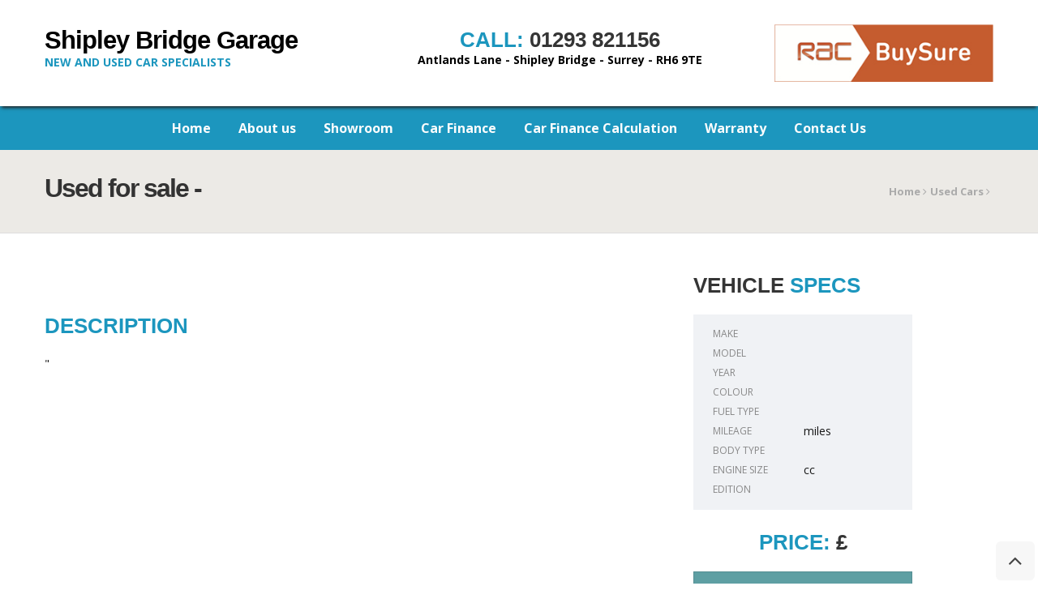

--- FILE ---
content_type: text/html; charset=UTF-8
request_url: https://shipleybridge.co.uk/used-cars-for-sale/crawley/2016-Vauxhall-14iecoFLEXStingEuro63dr/LO66XJK
body_size: 3379
content:
<!DOCTYPE html>
<html lang="en">
<head>  <meta charset="utf-8">
  <title>Shipley Bridge - Used Car Listing -     - Car Dealership Covering Crawley </title>
  <meta name="viewport" content="width=device-width initial-scale=1.0" />
  <meta name="description" content="We offer car finance and used cars for    Why not find out more about what we can offer you ." />
  <meta name="author" content="" />
  <!-- css -->
  
  <link href="https://shipleybridge.co.uk/css/bootstrap.css" rel="stylesheet" />
  <link href="https://shipleybridge.co.uk/css/bootstrap-responsive.css" rel="stylesheet" />
  <link href="https://shipleybridge.co.uk/css/prettyPhoto.css" rel="stylesheet" />
  <link href="https://fonts.googleapis.com/css?family=Open+Sans:300,400,600,700" rel="stylesheet">
  <link href="https://shipleybridge.co.uk/css/style.css" rel="stylesheet">

  <!-- Theme skin -->
  <link id="t-colors" href="https://shipleybridge.co.uk/color/default.css" rel="stylesheet" />
<link href="https://cdnjs.cloudflare.com/ajax/libs/ekko-lightbox/5.3.0/ekko-lightbox.css" rel="stylesheet">

  <!-- Fav and touch icons -->
  <link rel="apple-touch-icon-precomposed" sizes="144x144" href="https://shipleybridge.co.uk/ico/apple-touch-icon-144-precomposed.png" />
  <link rel="apple-touch-icon-precomposed" sizes="114x114" href="https://shipleybridge.co.uk/ico/apple-touch-icon-114-precomposed.png" />
  <link rel="apple-touch-icon-precomposed" sizes="72x72" href="https://shipleybridge.co.uk/ico/apple-touch-icon-72-precomposed.png" />
  <link rel="apple-touch-icon-precomposed" href="https://shipleybridge.co.uk/ico/apple-touch-icon-57-precomposed.png" />
  <link rel="shortcut icon" href="https://shipleybridge.co.uk/ico/favicon.png" />
<link rel="stylesheet" type="text/css" href="//wpcc.io/lib/1.0.2/cookieconsent.min.css"/>
<script src="//wpcc.io/lib/1.0.2/cookieconsent.min.js"></script><script>window.addEventListener("load", function(){window.wpcc.init({"border":"thin","corners":"small","colors":{"popup":{"background":"#222222","text":"#ffffff","border":"#b5e1a0"},"button":{"background":"#b5e1a0","text":"#000000"}},"position":"bottom","content":{"href":"https://shipleybridge.co.uk/cookie-policy"}})});</script>

<!-- Global site tag (gtag.js) - Google Ads: 1059969847 -->
<script async src="https://www.googletagmanager.com/gtag/js?id=AW-1059969847"></script>
<script>
  window.dataLayer = window.dataLayer || [];
  function gtag(){dataLayer.push(arguments);}
  gtag('js', new Date());

  gtag('config', 'AW-1059969847');
</script>

</head>

<body>
  <div id="wrapper">
    <!-- start header -->
    <header>
      <div class="top">
        <div class="container">
          <div class="row">
            <div class="span4">
              <div class="logo">
              <h1><a href="/index"> Shipley Bridge Garage</a></h1>
				  <p style="font-weight: bold; color: #1c96be">NEW AND USED CAR SPECIALISTS</p>
            </div>
            </div>
			  <div class="span5">
			  <h3 class="callheader"><span>CALL:</span> 01293 821156</h3>
				  <p class="boldercentertext">Antlands Lane - Shipley Bridge - Surrey - RH6 9TE</p>
			  </div>
            <div class="span3">

              <img src="https://shipleybridge.co.uk/images/RAC_Buysure%20logo%20small.jpg" alt="RAC BuySure Logo" style="">

            </div>
          </div>
        </div>
      </div>
      <div class="container">
   <div class="row nomargin">
          <div class="span12">
            <div class="navbar navbar-static-top">
              <div class="navigation">
                <nav>
                  <ul class="nav topnav">
                    <li>
                      <a href="https://shipleybridge.co.uk/index">Home</a>
                    </li>
					  
					  <li>
                      <a href="https://shipleybridge.co.uk/about-us">About us</a>
                    </li>
					  
					  <li>
                      <a href="https://shipleybridge.co.uk/used-car-showroom">Showroom </a>
                    </li>
					  
					   <li>
                      <a href="https://shipleybridge.co.uk/car-finance">Car Finance </a>
                    </li>
					  
					  <li>
                      <a href="https://www.shipleybridgecarsales.co.uk/">Car Finance Calculation </a>
                    </li>
					  
					  <li>
                      <a href="https://shipleybridge.co.uk/rac-warranty">Warranty</a>
                    </li>
                   
                    <li>
                      <a href="https://shipleybridge.co.uk/contact-us">Contact Us</a>
                    </li>
                  </ul>
                </nav>
              </div>
              <!-- end navigation -->
            </div>          </div>
        </div>
      </div>
    </header>
    <!-- end header -->




   <section id="inner-headline">
      <div class="container">
        <div class="row">
          <div class="span8">
            <div class="inner-heading">
              <h2>Used    for sale - </h2>
            </div>
          </div>
          <div class="span4">
            <ul class="breadcrumb">
              <li><a href="index.php">Home</a> <i class="icon-angle-right"></i></li>
				<li><a href="https://shipleybridge.co.uk/used-car-showroom">Used Cars <i class="icon-angle-right"></a></i></li>
              <li class="active">  </li>
            </ul>
          </div>
        </div>
      </div>
    </section>

    <section id="content">
      <div class="container">
        <div class="row">

          <div class="span8">
			  			  
			  			  
			  <div style="margin-bottom: 50px">
			  <div class="span2" style="margin-left: 10px">
				  <a href="" data-pretty="prettyPhoto[gallery1]" title="  ">
				  <img style="width: 100%; padding:10px" src=""></a>
			  </div>
			  <div class="span2" style="margin-left: 10px">
				  <a href="" data-pretty="prettyPhoto[gallery1]" title="  ">
				  <img style="width: 100%; padding:10px" src=""></a>
			  </div>
			  <div class="span2" style="margin-left: 10px">
				  <a href="" data-pretty="prettyPhoto[gallery1]" title="  ">
				  <img style="width: 100%; padding:10px" src=""></a>
			  </div>
			  <div class="span2" style="margin-left: 10px">
				  <a href="" data-pretty="prettyPhoto[gallery1]" title="  ">
				  <img style="width: 100%; padding:10px" src=""></a>
			  </div>
				  </div>
			  
			  
			   <h3><span>Description</span></h3>
				  <p>" </p>
			  
			  </div>
			  
          

                        <div class="span3">
				  
				  
				  

<h3 class="indent-bot">Vehicle <span>Specs</span></h3>
				  <div class="single-car-data">
				   <table style="width: 100%">
            	            	            
                             <tbody>
								 
							<tr>
                            <td class="t-label">Make</td>
                            <td class="t-value h6"></td>
                            </tr>
							<tr>
                            <td class="t-label">Model</td>
                            <td class="t-value h6"></td>
                            </tr>	 
								 
						    <tr>
                            <td class="t-label">Year</td>
                            <td class="t-value h6"></td>
                            </tr>
                            <tr>
                            <td class="t-label">Colour</td>
                             <td class="t-value h6"></td>
                              </tr>
                                                	            	            
                             <tr>
                            <td class="t-label">Fuel type</td>
                             <td class="t-value h6"></td>
                              </tr>
                               <tr>
                            <td class="t-label">Mileage</td>
                             <td class="t-value h6"> miles</td>
                              </tr>
							  <tr>
                            <td class="t-label">Body type</td>
                             <td class="t-value h6"></td>
                              </tr>	 
                              <tr>
                            <td class="t-label">Engine Size</td>
                             <td class="t-value h6">cc</td>
                              </tr>                                                  
                              <tr>
                            <td class="t-label">Edition</td>
                             <td class="t-value h6"></td>
                              </tr>	            	            
                                                                                    	            	            
                            
                    </tbody>
					  </table>				  
				  
				</div>	  <!--End Single Car Data Div -->	
				  
				  <p><h3 style="text-align: center"><span>Price: </span>£</h3></p>

           <p><a href="https://www.shipleybridgegarage.co.uk/car-finance-application-form/" class="btn btn-large btn-flat btn-info" onClick="" style="margin-bottom: 10px; width: 85%">Apply for Finance</a> &nbsp;
						
						<a  style="margin-bottom: 10px; width: 85%" href="https://shipleybridge.co.uk/finance-options" class="btn btn-large btn-flat btn-info">Read More Finance Options</a></p>

            
            <div style="padding: 12px 26px 13px 23px; margin-bottom: 26px;background-color: #f0f2f5;">
              <h4 style="text-align: center; font-size: 23px">Request Callback</h4>
             <p style="text-align: center">Contact us about this vehicle below</p>


				<form id="contactform" action="https://shipleybridge.co.uk/send_car_email.php" method="post" role="form" class="contactForm">

              <div id="sendmessage">Your message has been sent. Thank you!</div>
              <div id="errormessage"></div>

              <div class="row">
				  <div class="span2 field form-group" style="width: 230px">
                  <input type="hidden" name="cardetails"  value="  " data-rule="minlen:4" />
				<input type="hidden" name="registration" hidden=""  value="LO66XJK" data-rule="minlen:4" />

                  <div class="validation"></div>
                </div>
				  
                <div class="span2 field form-group" style="width: 230px">
                  <input type="text" name="name" placeholder="* Enter your full name" data-rule="minlen:4" data-msg="Please enter at least 4 chars" />
                  <div class="validation"></div>
                </div>
                <div class="span2 field form-group" style="width: 230px">
                  <input type="text" name="email" placeholder="* Enter your email address" data-rule="email" data-msg="Please enter a valid email" />
                  <div class="validation"></div>
                </div>
                <div class="span2 margintop10 field form-group" style="width: 230px">
                  <input type="text" name="phone" placeholder="Enter your Phone Number" data-rule="minlen:4" data-msg="Please enter at least 4 chars" />
                  <div class="validation"></div>
                </div>
                <div class="span2 margintop10 field form-group" style="width: 230px">
              
                  <div class="validation"></div>

                  <p>
                    <button class="btn btn-color margintop10 pull-left" type="submit">Send message</button>                  </p>
                </div>
              </div>
            </form>  
</div>
	
		  </div> 
			

        </div>

        <!-- divider -->
        <div class="row">
          <div class="span12">
            <div class="solidline"></div>
          </div>
        </div>
        <!-- end divider -->
      </div>
    </section>


  <footer>
      <div class="container">
        <div class="row">
          <div class="span3">
            <div class="widget">
              <div class="footer_logo">
                <h3><a href="https://shipleybridge.co.uk/index.php">Car Finance Crawley</a></h3>
              </div>
              <address>
							  <strong>Shipley Bridge Garage Ltd</strong><br>
  							Antlands Lane, Shipley Bridge, Near Horley<br>
  							West Sussex, RH6 9TE
  						</address>
              <p>
                <i class="icon-phone"></i> 01293 821156 <br>
                <i class="icon-envelope-alt"></i> <a href="mailto:shipleybridgesales@hotmail.co.uk">shipleybridgesales@hotmail.co.uk</a><br>
                <a href="autotrader/rss.php"><img style="max-width: 5%;" src="/img/rss.png" alt="RSS Feed" /></a>
              </p>
            </div>
          </div>
          <div class="span3">
            <div class="widget">
              <h5 class="widgetheading">Local Links</h5>
              <ul class="link-list">
                  <li> <a href="https://shipleybridge.co.uk/index.php">Home</a></li>
				            <li><a href="https://www.exmotabilitycarssurrey.co.uk">Ex Motability Cars in Surrey</a></li>
          <li><a href="https://www.carswantedforcashsussex.co.uk">Cash for Cars </a> </li>
           <li><a href="https://www.classiccarrepairs.org.uk">Classic Car Repairs </a></li>
            <li><a href="https://www.cogmans4x4.co.uk" target="_blank">4x4 Servicing and Repairs </a> </li>
            <li><a href="https://shipleybridge.co.uk">Used Cars for Sale </a></li>
                       <li><a href="https://shipleybridge.co.uk/contact-us.php">Contact Us</a></li>
              </ul>

            </div>
          </div>
 <div class="span3">
            <div class="widget">
              <h5 class="widgetheading">Car Finance </h5>
              <ul class="link-list">
                <li><a href="https://shipleybridge.co.uk/surrey-car-finance/reigate">Car Finance Reigate</a></li>
                <li><a href="https://shipleybridge.co.uk/surrey-car-finance/redhill">Car Finance Redhill</a></li>
                <li><a href="https://shipleybridge.co.uk/surrey-car-finance/dorking">Car Finance Dorking</a></li>
                <li><a href="https://shipleybridge.co.uk/surrey-car-finance/gatwick">Car Finance Gatwick</a></li>
                <li><a href="https://shipleybridge.co.uk/surrey-car-finance/horley">Car Finance Horley</a></li>
                <li><a href="https://shipleybridge.co.uk/surrey-car-finance/crawley">Car Finance Crawley</a></li>
              </ul>

            </div>
          </div>
			<div class="span3">
            <div class="widget">
              <h5 class="widgetheading">Popular Used Cars</h5>
              <ul class="link-list">
                <li><a href="https://shipleybridge.co.uk/used-cars/Mercedes-Benz">Used Mercedes For Sale</a></li>
                <li><a href="https://shipleybridge.co.uk/used-cars/Volkswagen">Used Volkswagon For Sale</a></li>
                <li><a href="https://shipleybridge.co.uk/used-cars/BMW">Used BMW For Sale</a></li>
                <li><a href="https://shipleybridge.co.uk/used-cars/Vauxhall">Used Vauxhall For Sale</a></li>
                <li><a href="https://shipleybridge.co.uk/used-cars/Ford">Used Fords For Sale</a></li>
                <li><a href="https://shipleybridge.co.uk/used-cars/Fiat">Used Fiat For Sale</a></li>
              </ul>

            </div>
          </div>
        </div>
      </div>
      <div id="sub-footer">
        <div class="container">
          <div class="row">
            <div class="span6">
              <div class="copyright">
                <p><span> 2012 &copy; Car Finance Surrey. All right reserved</span></p>
              </div>

            </div>

            <div class="span6">
              <div class="credits">

                Created by <a href="https://www.itechiesuk.co.uk/">ItechiesUK</a>
              </div>
            </div>
          </div>
        </div>
      </div>
    </footer>
  </div>
  <a href="#" class="scrollup"><i class="icon-angle-up icon-rounded icon-bglight icon-2x"></i></a>

  <!-- javascript
    ================================================== -->
  <!-- Placed at the end of the document so the pages load faster -->
  <script src="https://shipleybridge.co.uk/js/bootstrap.js"></script>
  <script src="https://shipleybridge.co.uk/js/jquery.js"></script>
  <script src="https://shipleybridge.co.uk/js/jquery.easing.1.3.js"></script>
  <script src="https://shipleybridge.co.uk/js/modernizr.custom.js"></script>
  <script src="https://shipleybridge.co.uk/js/toucheffects.js"></script>
  <script src="https://shipleybridge.co.uk/js/google-code-prettify/prettify.js"></script>
  <script src="https://shipleybridge.co.uk/js/jquery.prettyPhoto.js"></script>
  <script src="https://shipleybridge.co.uk/js/portfolio/jquery.quicksand.js"></script>
  <script src="https://shipleybridge.co.uk/js/portfolio/setting.js"></script>
  <script src="https://shipleybridge.co.uk/js/animate.js"></script>



  <!-- Template Custom JavaScript File -->
  <script src="https://shipleybridge.co.uk/js/custom.js"></script>


</body>

</html>


--- FILE ---
content_type: text/css
request_url: https://shipleybridge.co.uk/css/style.css
body_size: 8526
content:
/*
  Theme Name: Remember
  Theme URL: https://bootstrapmade.com/remember-free-multipurpose-bootstrap-template/
  Author: BootstrapMade.com
  Author URL: https://bootstrapmade.com
*/

/* === prettify === */
@import url('../js/google-code-prettify/prettify.css');
/* === fontawesome === */
@import url('font-awesome.css');
/* === custom icon === */
@import url('custom-fonts.css');
/* ==== overwrite bootstrap standard ==== */
@import url('overwrite.css');

@import url('animate.css');
@import url('shortcodes.css');

/* Table of content */
/*===================================
1. General
2. layout
3. Responsive media
4. Header
5. Section: Featured
6. Intro
8. Section: Content
9. Section: Bottom
10. Inner - Section: page headline
11. Forms
12. Portfolio
13. Elements
14. Blog & article
15. Aside, sidebar
16. Footer
17. Divider, Line & Misc
18. Position & alignment
19. More icon from custom font icon
20. Spacer, margin
21. Media queries
==================================== */
/* ===================================
1. General
==================================== */

body {
	font-family:'Open Sans', Arial, sans-serif;
	font-size:14px;
	font-weight:400;
	line-height:1.6em;
	color: #171717;
}

a {
color: #1c96be;
font-weight: bold;
}
a:active {
	outline:0;
	text-decoration:none;
}


.clear {
	clear:both;
}

h2.heading {
	font-size:32px;
	color:#0e161d;
	letter-spacing:-2px;
}

h2.errortitle {
	font-size:64px;
	color:#0e161d;
	letter-spacing:-2px;
}

.bold {
	font-weight:900;
}

/* ===================================
2. layout
==================================== */


.container{
	padding:0 20px 0 20px;
	position:relative;
}


.row {
	margin-bottom:30px;
}

.row .row{
	margin-bottom:30px;
}

.row.nomargin {
	margin-bottom:0;
}



/* ===================================
3. Responsive media
==================================== */

.video-container,.map-container,.embed-container 		{ position:relative; margin:0 0 15px 0;	padding-bottom:51%; padding-top:30px; height:0; overflow:hidden; border:none; }
.embed-container iframe,
.embed-container object,
.embed-container embed,
.video-container iframe,
.map-container iframe,
.map-container object,
.map-container embed,
.video-container object,
.video-container embed 					{ position:absolute; top:0; left:0; width:100%; height:100%; }
iframe {
	border:none;
}

img.img-polaroid {
	margin:0 0 20px 0;
}
.img-box {
	max-width:100%;
}
/* ===================================
4. Header
==================================== */

/* --- header -- */
header{
	background-color: #1c96be;
	margin:0;
	padding:0 0 10px;
	position:relative;
	z-index:2000;
}

header .top {
	padding:30px;
	margin:0 0 10px;
	background-color: white;
-webkit-box-shadow: 0 4px 4px -2px #222;
   -moz-box-shadow: 0 4px 4px -2px #222;
        box-shadow: 0 4px 4px -2px #222;
}


header .logo {
	float:left;
	padding-top: 3px;
}

header .logo img {
	margin-bottom:10px;
}
header .logo h1 {
	color:#fdfdfd;
	letter-spacing:-1px;
	font-size:2.2em;
	font-weight:900;
	margin:0;
}
header .logo h1 a {
	color:#000
}
header .logo h1 a:hover {
	text-decoration:none;
}
/* --- top area --- */

header .top .row {
	margin-bottom:0;
}

ul.topmenu {
	list-style:none;
	margin:0;
}
ul.topmenu li {
	display:inline;
}
ul.topmenu li a {
	font-size:12px;
  color: #ddd;
  font-weight:600;
}
ul.topmenu li a:hover {
	text-decoration:none;
}


ul.social-network {
	float:right;
	list-style:none;
	margin:0;
}

ul.social-network li {
	display:inline;
}
ul.social-network li a:hover {
  -webkit-transition: all 1s ease-in-out;
  -moz-transition: all 1s ease-in-out;
  -o-transition: all 1s ease-in-out;
  transition: all 1s ease-in-out;
}


/* --- menu --- */

header .navigation {
	margin: auto;
	width: 900px;
}

header ul.nav li {
	border:none;
	margin:0;
}

header ul.nav li a {
	border:none;
	font-weight:400;
}
.navbar .nav > li > a {
	font-size: 16px;
    color: #fdfdfd;
    text-shadow: none;
    font-weight: bold;
}

header ul.nav li a i {
	color:#fff;
}

.navbar .nav a:hover {
	background:none;
}

.navbar .nav > .active > a,.navbar .nav > .active > a:hover {
	font-weight:600;
}

.navbar .nav > .active > a:active,.navbar .nav > .active > a:focus {
	background:none;
	outline:0;
	font-weight:600;
}

.navbar .nav li .dropdown-menu {
	z-index:1000;
}

header ul.nav li ul {
	z-index:1000;
	margin-top:20px;
}
header ul.nav li ul li ul {
	margin:1px 0 0 1px;
}
.dropdown-menu .dropdown i {
	position:absolute;
	right:0;
	margin-top:3px;
	padding-left:20px;
}

.navbar .nav > li > .dropdown-menu:before {
  display: inline-block;
  border-right: none;
  border-bottom: none;
  border-left: none;
  border-bottom-color: none;
  content:none;
}

.navbar .nav > li > .dropdown-menu:after {
  display: inline-block;
  border-right: none;
  border-bottom: none;
  border-left: none;
  content: '';
}


ul.nav li.dropdown a {
	z-index:1000;
	display:block;
}

ul.nav li.dropdown ul li ul.dropdown-menu {
	margin-left:0px;
  -webkit-border-radius: 6px;
     -moz-border-radius: 6px;
          border-radius: 6px;
}

ul.nav li.dropdown ul li i {
	margin-right:20px;
}
 select.selectmenu {
	display:none;
}

.callheader {
	padding-top: 5px; 
	margin-bottom: 0px; 
	text-align: center
}

.boldercentertext {
	font-weight: bold;
	color: #000;	
	text-align: center;
}


/*===========================
6. Intro
=========================== */

#intro {
  width: 100%;
  height: 60vh;
  position: relative;
	background: url(../img/intro-background.jpg) top center;
  background-size: cover;
}

@media (min-width: 1024px) {
	#intro {
		background-attachment: fixed;
	}
}

.intro-content {
	background: rgba(0, 0, 0, 0.65);
  position: absolute;
  position: absolute;
  bottom: 0;
  top: 0;
  left: 0;
  right: 0;
  z-index: 10;
  display: flex;
  justify-content: center;
  align-items: center;
  flex-direction: column;
  text-align: center;
	padding: 0 15px;
}

.intro-content  h2 {
  color: #fff;
  margin-bottom: 30px;
  font-size: 64px;
  font-weight: 700;
}

.intro-content  h3 {
  color: #fff;
  margin-bottom: 30px;
  font-size: 26px;
  font-weight: 500;
}

@media (max-width: 767px) {
	#intro {
		height: 100vh;
	}
	.intro-content  h2 {
		font-size: 34px;
	}
}

.btn-get-started {
  font-size: 15px;
  font-weight: bold;
  letter-spacing: 1px;
  display: inline-block;
  padding: 10px 32px;
  border-radius: 2px;
  transition: 0.5s;
  margin: 10px;
  color: #fff;
	background: #84c75b;
}

.btn-get-started:hover {
	color: #fff;
	background: #57a825;
	text-decoration: none;
}


/* ===================================
6. Sliders
==================================== */

/* lush slider */
.lush-slider {
  position: relative;
  margin: 0 auto;
  /*max-width: 1400px;*/
  min-width: 300px;
  -webkit-border-radius: 4px;
  -moz-border-radius: 4px;
  border-radius: 4px;
}

.lush-slider img {
  max-width: none;
}


.lush-slider {
  background: transparent;
}

ul.lush-slider {
	margin-left:0;
}

.lush-slider.flat {
  padding: 0;
  border:0;

}

.lush-slider.dark {
  border: none;
  background: none;
  -webkit-box-shadow: none;
  -moz-box-shadow: none;
  box-shadow: none;
  padding:0;
}

.bg-dark {
	background:#464646;
	padding:4px 8px;
	color:#fff;
}

.bg-color {
	padding:4px 8px;
	color:#fff;
}

.bg-black {
  background: rgba(0,0,0,0.5);
}

.bg-caption {
	padding:30px;
}

.t-white {
  background: white;
  color: #303030;
  text-shadow: 0 5px 0 rgba(204,204,204,0.75) !important;
}

.t-red {
  background: #f05c58;
  color: white;
  text-align: center;
}

.t-orange {
  background: #ec8723;
  color: #eee;
}

.t-yellow {
  background: #face0d;
  color: #eee;
}

.t-yellow-b {
  color: #face0d;
}

.t-white-b {
  color: #fff;
}

.t-dark {
	color:#464646;
}

.rounded {
  border-radius: 5px;
}


.bg-black {
  background: rgba(0,0,0,0.5);
}

.shadow-a .lush-shadow {
  background-image: url('../img/lush/shadow-a.png');
}
.shadow-b .lush-shadow {
  background-image: url('../img/lush/shadow-b.png');
}
.shadow-c .lush-shadow {
  background-image: url('../img/lush/shadow-c.png');
}
.shadow-d .lush-shadow {
  background-image: url('../img/lush/shadow-d.png');
}
.no-shadow .lush-shadow {
  display: none;
}


/* --- layerslider --- */

#layerslider-container {
	width: 100%;
	min-width: 300px;
	max-width: 1170px;
	margin: 0 auto;
}

#layerslider-container-fw {
	width: 100%;
	margin: 50px auto;
}
.ls-highlighted-h.color {
	padding:4px 8px;
	color:#fff;
  -webkit-border-radius: 5px;
     -moz-border-radius: 5px;
          border-radius: 5px;
}


/* --- flexslider --- */

#main-slider.flexslider {
	margin-bottom:40px;
	background: #fff;
	border: none;
	position: relative;
	-webkit-border-radius: 0;
	-moz-border-radius: 0;
	-o-border-radius: 0;
	border-radius: 0;
	box-shadow: none;
	-webkit-box-shadow: none;
	-moz-box-shadow: none;
	-o-box-shadow: none;
	zoom: 1;
}
.flexslider {
	background: #fff;
	border: none;
	position: relative;
	-webkit-border-radius: 0;
	-moz-border-radius: 0;
	-o-border-radius: 0;
	border-radius: 0;
	box-shadow: none;
	-webkit-box-shadow: none;
	-moz-box-shadow: none;
	-o-box-shadow: none;
	zoom: 1;
}


/* ===================================
7. Section: Content
==================================== */

#content {
	position:relative;
	background:#fff;
	border-top:1px solid #ddd;
	padding:50px 0 0 0;
}

/*-- background --*/
#content {
	background-repeat: repeat;
}



#content img {
	max-width:100%;
	height:auto;
}

#content h4 {
	font-weight:700;
}

/* --- Call to action --- */
.cta-box{
	background:#eceae6;
  -webkit-box-shadow: 0 1px 2px rgba(0, 0, 0, 0.3);
     -moz-box-shadow: 0 1px 2px rgba(0, 0, 0, 0.3);
          box-shadow: 0 1px 2px rgba(0, 0, 0, 0.3);
  -webkit-border-radius: 6px;
     -moz-border-radius: 6px;
          border-radius: 6px;
}

.cta-text {
	padding:20px;
	margin-top:10px;
}

.cta-text h2 {
	font-weight:900;
	line-height:1.1em;
}

.cta-btn {
	float:right;
	padding:20px;
	margin-top:10px;
}

.cta-box .cta-btn a.btn {
	padding: 15px 20px;
	font-size:28px;
	font-weight:900;
	letter-spacing:-1px;
	color:#fff;
  -webkit-border-radius: 4px;
     -moz-border-radius: 4px;
          border-radius: 4px;
}

.cta-box .cta-btn a.btn i {
	color:#fff;
	margin-left:20px;
}
.cta-box .cta-btn a.btn:hover {
	color:#fff;
}

.cta-text h3 {
	font-size:32px;
	letter-spacing:-2px;
}

/* --- box --- */
.box {
	width:100%;
}

.box:hover .text h4 {

}

.box .icon {
	margin-bottom:20px;
}

.box a {
	text-decoration:none;
	font-weight:700;
}
.box a i {
	color:#4b5056;
}


/* ---- features ---- */

.features {
	width:100%;
	overflow:hidden;
	margin:20px 0 0 0;

}

.features .feat {
	width:50%;
	float:left;
	display:inline-block;
	margin-bottom:20px;

}

.features i {
	float:left;
	margin-right:20px;
}


.features h5 {
	font-weight:600;
}




/* ===================================
8. Section: offer
===================================== */
#offer {
	background:#eceae6;
	padding:40px 0 30px;
	-webkit-box-shadow: 0 5px 6px -6px #777;
	   -moz-box-shadow: 0 5px 6px -6px #777;
	        box-shadow: 0 5px 6px -6px #777;
}


/* ===================================
9. Section: works
===================================== */

#works {
	padding:50px 0 30px;
}

/* home works */
.grid {
	margin: 0 auto;
	list-style: none;
	text-align: center;
}

.grid .item {
	margin: 0;
	text-align: left;
	position: relative;
}

.grid figure {
	margin: 0;
	position: relative;
}

.grid figure img {
	max-width: 100%;
	display: block;
	position: relative;
}

.grid figcaption {
	position: absolute;
	top: 0;
	left: 0;
	padding: 20px 0;
	background: #2c3f52;
	color: #ed4e6e;
}

.grid figcaption h3 {
	margin: 0;
	padding: 0;
	color: #fff;
	font-size:22px;
	text-align:center;
}

.grid figcaption span:before {
	content: 'by ';
}

.grid figcaption a {
	text-align: center;
	color: #fff;
}


/* Caption Style 3 */
.cs-style-3 figure {
	overflow: hidden;
}

.cs-style-3 figure img {
	-webkit-transition: -webkit-transform 0.4s;
	-moz-transition: -moz-transform 0.4s;
	transition: transform 0.4s;
}

.no-touch .cs-style-3 figure:hover img,
.cs-style-3 figure.cs-hover img {
	-webkit-transform: translateY(-50px);
	-moz-transform: translateY(-50px);
	-ms-transform: translateY(-50px);
	transform: translateY(-50px);
}


.single-car-data {
    padding: 12px 26px 13px 23px;
    margin-bottom: 26px;
    background-color: #f0f2f5;
}


.single-car-data > table {
    margin-bottom: 0;
    table-layout: fixed;
}


.single-car-data > table tr td.t-label {
    padding-right: 3px;
    text-transform: uppercase;
    color: #888;
    font-size: 12px;
}

.single-car-data > table tr td.t-value {
    padding-left: 3px;
    margin-bottom: 0;
    font-weight: 400;
    font-size: 14px;
    line-height: 18px;
}


.cs-style-3 figcaption {
	height: 100px;
	width: 100%;
	top: auto;
	bottom: 0;
	opacity: 0;
	-webkit-transform: translateY(100%);
	-moz-transform: translateY(100%);
	-ms-transform: translateY(100%);
	transform: translateY(100%);
	-webkit-transition: -webkit-transform 0.4s, opacity 0.1s 0.3s;
	-moz-transition: -moz-transform 0.4s, opacity 0.1s 0.3s;
	transition: transform 0.4s, opacity 0.1s 0.3s;
}

.no-touch .cs-style-3 figure:hover figcaption,
.cs-style-3 figure.cs-hover figcaption {
	opacity: 1;
	-webkit-transform: translateY(0px);
	-moz-transform: translateY(0px);
	-ms-transform: translateY(0px);
	transform: translateY(0px);
	-webkit-transition: -webkit-transform 0.4s, opacity 0.1s;
	-moz-transition: -moz-transform 0.4s, opacity 0.1s;
	transition: transform 0.4s, opacity 0.1s;
}

.cs-style-3 figcaption p {
	text-align:center;
	margin-top:20px;
}

.cs-style-3 figcaption p i {
	color:#fff;
}

/* Caption Style 4 */
.cs-style-4 li {
	-webkit-perspective: 1700px;
	-moz-perspective: 1700px;
	perspective: 1700px;
	-webkit-perspective-origin: 0 50%;
	-moz-perspective-origin: 0 50%;
	perspective-origin: 0 50%;
}

.cs-style-4 figure {
	-webkit-transform-style: preserve-3d;
	-moz-transform-style: preserve-3d;
	transform-style: preserve-3d;
}

.cs-style-4 figure > div {
	overflow: hidden;
}

.cs-style-4 figure img {
	-webkit-transition: -webkit-transform 0.4s;
	-moz-transition: -moz-transform 0.4s;
	transition: transform 0.4s;
}

.no-touch .cs-style-4 figure:hover img,
.cs-style-4 figure.cs-hover img {
	-webkit-transform: translateX(25%);
	-moz-transform: translateX(25%);
	-ms-transform: translateX(25%);
	transform: translateX(25%);
}

.cs-style-4 figcaption {
	height: 100%;
	width: 50%;
	opacity: 0;
	-webkit-backface-visibility: hidden;
	-moz-backface-visibility: hidden;
	backface-visibility: hidden;
	-webkit-transform-origin: 0 0;
	-moz-transform-origin: 0 0;
	transform-origin: 0 0;
	-webkit-transform: rotateY(-90deg);
	-moz-transform: rotateY(-90deg);
	transform: rotateY(-90deg);
	-webkit-transition: -webkit-transform 0.4s, opacity 0.1s 0.3s;
	-moz-transition: -moz-transform 0.4s, opacity 0.1s 0.3s;
	transition: transform 0.4s, opacity 0.1s 0.3s;
}

.no-touch .cs-style-4 figure:hover figcaption,
.cs-style-4 figure.cs-hover figcaption {
	opacity: 1;
	-webkit-transform: rotateY(0deg);
	-moz-transform: rotateY(0deg);
	transform: rotateY(0deg);
	-webkit-transition: -webkit-transform 0.4s, opacity 0.1s;
	-moz-transition: -moz-transform 0.4s, opacity 0.1s;
	transition: transform 0.4s, opacity 0.1s;
}

.cs-style-4 figcaption a {
	position: absolute;
	bottom: 20px;
	right: 20px;
}


/* Caption Style 5 */
.cs-style-5 figure img {
	z-index: 10;
	-webkit-transition: -webkit-transform 0.4s;
	-moz-transition: -moz-transform 0.4s;
	transition: transform 0.4s;
}

.no-touch .cs-style-5 figure:hover img,
.cs-style-5 figure.cs-hover img {
	-webkit-transform: scale(0.4);
	-moz-transform: scale(0.4);
	-ms-transform: scale(0.4);
	transform: scale(0.4);
}

.cs-style-5 figcaption {
	height: 100%;
	width: 100%;
	opacity: 0;
	-webkit-transform: scale(0.7);
	-moz-transform: scale(0.7);
	-ms-transform: scale(0.7);
	transform: scale(0.7);
	-webkit-backface-visibility: hidden;
	-moz-backface-visibility: hidden;
	backface-visibility: hidden;
	-webkit-transition: -webkit-transform 0.4s, opacity 0.4s;
	-moz-transition: -moz-transform 0.4s, opacity 0.4s;
	transition: transform 0.4s, opacity 0.4s;
}

.no-touch .cs-style-5 figure:hover figcaption,
.cs-style-5 figure.cs-hover figcaption {
	-webkit-transform: scale(1);
	-moz-transform: scale(1);
	-ms-transform: scale(1);
	transform: scale(1);
	opacity: 1;
}

.cs-style-5 figure a {
	position: absolute;
	bottom: 20px;
	right: 20px;
}

/* Caption Style */
.cs-style-4 li {
	-webkit-perspective: 1700px;
	-moz-perspective: 1700px;
	perspective: 1700px;
	-webkit-perspective-origin: 0 50%;
	-moz-perspective-origin: 0 50%;
	perspective-origin: 0 50%;
}

.cs-style-4 figure {
	-webkit-transform-style: preserve-3d;
	-moz-transform-style: preserve-3d;
	transform-style: preserve-3d;
}

.cs-style-4 figure > div {
	overflow: hidden;
}

.cs-style-4 figure img {
	-webkit-transition: -webkit-transform 0.4s;
	-moz-transition: -moz-transform 0.4s;
	transition: transform 0.4s;
}

.no-touch .cs-style-4 figure:hover img,
.cs-style-4 figure.cs-hover img {
	-webkit-transform: translateX(25%);
	-moz-transform: translateX(25%);
	-ms-transform: translateX(25%);
	transform: translateX(25%);
}

.cs-style-4 figcaption {
	height: 100%;
	width: 50%;
	opacity: 0;
	-webkit-backface-visibility: hidden;
	-moz-backface-visibility: hidden;
	backface-visibility: hidden;
	-webkit-transform-origin: 0 0;
	-moz-transform-origin: 0 0;
	transform-origin: 0 0;
	-webkit-transform: rotateY(-90deg);
	-moz-transform: rotateY(-90deg);
	transform: rotateY(-90deg);
	-webkit-transition: -webkit-transform 0.4s, opacity 0.1s 0.3s;
	-moz-transition: -moz-transform 0.4s, opacity 0.1s 0.3s;
	transition: transform 0.4s, opacity 0.1s 0.3s;
}

.no-touch .cs-style-4 figure:hover figcaption,
.cs-style-4 figure.cs-hover figcaption {
	opacity: 1;
	-webkit-transform: rotateY(0deg);
	-moz-transform: rotateY(0deg);
	transform: rotateY(0deg);
	-webkit-transition: -webkit-transform 0.4s, opacity 0.1s;
	-moz-transition: -moz-transform 0.4s, opacity 0.1s;
	transition: transform 0.4s, opacity 0.1s;
}

.cs-style-4 figcaption a {
	position: absolute;
	bottom: 20px;
	right: 20px;
}



/* ===================================
9. Section: Bottom
==================================== */

#bottom {
	background:#fcfcfc;
	padding:50px 0 0;

}


/* ===================================
10. Inner - Section: page headline
==================================== */

#inner-headline{
	background:#eceae6;
	position:relative;
	margin:0;
	padding:0;
}


#inner-headline .inner-heading h2 {
	color:#333;
	margin:30px 0 0 0;
	font-size:32px;
	letter-spacing:-2px;
}

/* --- breadcrumbs --- */
#inner-headline ul.breadcrumb {
	margin:30px 0 0;
	float:right;
	background:none;
}

#inner-headline ul.breadcrumb li {
	margin-bottom:0;
	padding-bottom:0;
}
#inner-headline ul.breadcrumb li {
	font-size:13px;
	color:#888;
	text-shadow:none;
}

#inner-headline ul.breadcrumb li i{
	color:#ababab;
}

#inner-headline ul.breadcrumb li a {
	color:#aaa;
	text-decoration:none;
}

#inner-headline ul.breadcrumb li a:hover {
	text-decoration:none;
}

/* ============================
11. Forms
============================= */

/* --- contact form  ---- */
form#contactform input[type="text"] {
  width: 100%;
  min-height: 40px;
  padding-left:20px;
  font-size:13px;
  padding-right:20px;
  -webkit-box-sizing: border-box;
     -moz-box-sizing: border-box;
          box-sizing: border-box;

}

form#contactform textarea {
  width: 100%;
  padding-left:20px;
  padding-top:10px;
  font-size:13px;
  padding-right:20px;
  -webkit-box-sizing: border-box;
     -moz-box-sizing: border-box;
          box-sizing: border-box;

}

form#contactform .validation {
	font-size:12px;
}

.validation {
  color: red;
  display:none;
  margin: 0 0 20px;
  font-weight:400;
  font-size:13px;
}

#sendmessage {
  color: green;
  border:1px solid green;
  display:none;
  text-align:center;
  padding:15px;
  font-weight:600;
  margin-bottom:15px;
}

#errormessage {
  color: red;
  display:none;
  border:1px solid red;
  text-align:center;
  padding:15px;
  font-weight:600;
  margin-bottom:15px;
}

#sendmessage.show, #errormessage.show, .show {
	display:block;
}

/* Google Map */
#google-map {
  height: 350px;
  margin-bottom: 20px;
}

/* --- comment form ---- */

form#commentform {
	margin-top:20px;
}

form#commentform input[type="text"] {
  width: 100%;
  min-height: 40px;
  padding-left:20px;
  font-size:13px;
  padding-right:20px;
  -webkit-box-sizing: border-box;
     -moz-box-sizing: border-box;
          box-sizing: border-box;
	-webkit-border-radius: 2px 2px 2px 2px;
		-moz-border-radius: 2px 2px 2px 2px;
			border-radius: 2px 2px 2px 2px;

}

form#commentform textarea {
  width: 100%;
  padding-left:20px;
  padding-top:10px;
  font-size:13px;
  padding-right:20px;
  -webkit-box-sizing: border-box;
     -moz-box-sizing: border-box;
          box-sizing: border-box;
	-webkit-border-radius: 2px 2px 2px 2px;
		-moz-border-radius: 2px 2px 2px 2px;
			border-radius: 2px 2px 2px 2px;
}


/* --- search form --- */
.search{
	float:right;
	margin:35px 0 0;
	padding-bottom:0;
}

#inner-headline form.input-append {
	margin:0;
	padding:0;
}



/* ===============================
12. Portfolio
================================ */

#thumbs {
	margin: 0;
	padding: 0;
}

#thumbs li {
	list-style-type: none;
}

.item-thumbs {
	position: relative;
	overflow: hidden;
	margin-bottom: 30px;
	cursor: pointer;
}

.item-thumbs .hover-wrap .overlay-img {
	background: #2fe2bf;
}


.item-thumbs a + img {
	width: 100%;
}

.item-thumbs .hover-wrap {
	position: absolute;
	display: block;
	width: 100%;
	height: 100%;

	opacity: 0;
	filter: alpha(opacity=0);

	-webkit-transition: all 450ms ease-out 0s;
	   -moz-transition: all 450ms ease-out 0s;
		 -o-transition: all 450ms ease-out 0s;
		    transition: all 450ms ease-out 0s;

	-webkit-transform: rotateY(180deg) scale(0.5,0.5);
	   -moz-transform: rotateY(180deg) scale(0.5,0.5);
		-ms-transform: rotateY(180deg) scale(0.5,0.5);
		 -o-transform: rotateY(180deg) scale(0.5,0.5);
			transform: rotateY(180deg) scale(0.5,0.5);
}

.item-thumbs .hover-wrap a {
	text-decoration:none;
}

.item-thumbs:hover .hover-wrap,
.item-thumbs.active .hover-wrap {
	opacity: 1;
	filter: alpha(opacity=100);

	-webkit-transform: rotateY(0deg) scale(1,1);
	   -moz-transform: rotateY(0deg) scale(1,1);
		-ms-transform: rotateY(0deg) scale(1,1);
		 -o-transform: rotateY(0deg) scale(1,1);
		    transform: rotateY(0deg) scale(1,1);
}

.item-thumbs .hover-wrap .overlay-img {
	position: absolute;
	width: 100%;
	height: 100%;
	opacity: 0.80;
	filter: alpha(opacity=80);
}

.item-thumbs .hover-wrap .overlay-img-thumb {
	position: absolute;
	top: 50%;
	left: 40%;
	margin: -16px 0 0 -16px;
	color: #fff;
	line-height: 1em;
	opacity: 1;
	filter: alpha(opacity=100);

}
.item-thumbs .hover-wrap .overlay-img-thumb.font-icon-plus {

}
.item-thumbs .hover-wrap .overlay-img-thumb.font-icon-link {
	margin: -16px 0 0 20px;
}


/* --- Portolio filter --- */


ul.portfolio-categ{
	margin:10px 0 30px 0;
	padding:0;
	float:left;
	list-style:none;
}

ul.portfolio-categ li{
	margin:0;
	padding:0 20px 0 0;
	float:left;
	list-style:none;
	font-size:13px;
	font-weight:600;
}

ul.portfolio-categ li a{
	display:block;
	padding:35x 0 35x 0;
	color:#353535;
	font-size:16px;
	text-decoration:none;
	font-weight:700;
}

ul.portfolio-categ li.active a:hover, ul.portfolio-categ li a:hover,ul.portfolio-categ li a:focus,ul.portfolio-categ li a:active {
	text-decoration:none;
	outline:0;
}



/* --- portfolio detail --- */
.top-wrapper {
	margin-bottom:20px;
}

.related-works .item figcaption h3 {
	font-size:16px;
}


/* ===============================
13. Elements
================================ */

/* --- blockquote --- */
blockquote {
	font-size:16px;
	font-weight:400;
	padding-left:0;
	color:#a2a2a2;
	line-height:1.6em;
	border:none;
}

blockquote:before  {
	 font-family: 'FontAwesome';
	font-size:36px;
	vertical-align:middle;
	content:"\f10d";
	margin-right:10px;
	color:#bcbcbc;
}
blockquote cite 							{ display:block; font-size:12px; color:#666; margin-top:10px; }
blockquote cite:before 					{ content:"\2014 \0020"; }
blockquote cite a,
blockquote cite a:visited,
blockquote cite a:visited 				{ color:#555; }

/* --- pullquotes --- */

.pullquote-left {
	display:block;
	color:#a2a2a2;
	font-size:14px;
	line-height:1.6em;
	padding-left:20px;
}

.pullquote-right {
	display:block;
	color:#a2a2a2;
	font-size:14px;
	line-height:1.6em;
	padding-right:20px;
}

/* --- list style --- */

ul.general {
	list-style:none;
	margin-left:0;
}

ul.link-list{
	margin:0;
	padding:0;
	list-style:none;
}

ul.link-list li{
	margin:0;
	padding:2px 0 2px 0;
	list-style:none;
}

footer ul.link-list li a{
	color:#ddd;
	font-weight:300;
}

/* --- Heading style --- */

h4.heading {
	font-weight:300;
}

h4.heading strong {
	font-weight:700;
}

.heading { margin-bottom: 20px; }

.heading {
	position: relative;

}



aside .widgetheading {
	position: relative;
	text-transform:none;
	font-weight:600;
	letter-spacing:-1px;
	margin-bottom:20px;
}

/* --- Map --- */
.map{
	position:relative;
	margin-top:-50px;
	margin-bottom:40px;
}

.map iframe{
	width:100%;
	height:450px;
	border:none;
}

.map-grid iframe{
	width:100%;
	height:350px;
	border:none;
	margin:0 0 -5px 0;
	padding:0;
}


/* ===============================
14. Blog & article
================================ */

article{
	float:left;
	width:100%;
	margin-bottom:40px;
	border-bottom:1px solid #ddd;
	padding-bottom:10px;
}

article.single {
	margin-bottom:0;
	border-bottom:none;
	padding-bottom:0;
}

article.noborder {
	border-bottom: none;
	padding-bottom:0;
}

article .post-heading h3 {
	margin-bottom:20px;
}

article .post-heading h3 a {
	font-weight:700;
	text-decoration:none;
	color:#353535;
}

article .post-heading h3 a:hover {
	text-decoration:none;
}

article a.btn.btn-color i {
	color:#fff;
	margin-left:10px;
}

/* --- post meta --- */
.post-meta {
	background:#fcfcfc;
	border:1px solid #e6e6e6;
	border-top:none;
	text-align:center;
}

.post-meta .format {
	border-bottom:1px solid #e6e6e6;
	padding:10px 0 10px;
}

.post-meta i{
	margin:0;
}

.post-meta .date {
	border-bottom:1px solid #e6e6e6;
	padding:10px 0 10px;
}

.post-meta .date span {
	text-align:center;
	color:#999;
	font-size:12px;
	font-weight:600;
}

.post-meta .comments {
	padding:10px 0 10px;
}

.post-meta .comments a {
	color:#999;
	font-size:12px;
	font-weight:700;
}

.post-meta .comments a:hover {
	text-decoration:none;
}

/* --- post format --- */

.post-image {
	margin-bottom:20px;
}

.post-quote {
	margin-bottom:20px;
}

.post-video {
	margin-bottom:20px;
}

.post-audio {
	margin-bottom:20px;
}

.post-link {
	margin-bottom:20px;
}

.post-slider {
	margin-bottom:20px;
}


.post-quote blockquote {
	font-size:16px;
	color:#999;
	line-height:1.6em;
}


.meta-post{
	float:left;
	margin: 0 20px 20px 0;
	padding:0;
}


.meta-post a.author,.meta-post a.date {
	font-size:10px;
	font-weight:600;
	padding:20px 0;
	color: #f7f7f7;
	background: #333;
	display: inline-block;
	border-radius: 1000px !important;
	-moz-border-radius: 1000px !important;
	-webkit-border-radius: 1000px !important;
	-o-border-radius: 1000px !important;
	-ms-border-radius: 1000px !important;
	text-align: center;
	width: 72px !important;
	line-height: 16px !important;

}

.meta-post a:hover {
	text-decoration:none;
}

.meta-bottom {
	border-top:1px dotted #ddd;
	padding-top:30px;
	list-style:none;
	margin:30px 0 0 0;
}

.meta-bottom li {
	display:inline;
	margin-right:20px;
	font-size:12px;
	color:#aaa;
}
.meta-bottom li i {
	color:#666;
}
.meta-bottom li a {
	color:#666;
	font-weight:600;
}
.meta-bottom li a:hover {
	text-decoration:none;
}

a.thumbnail:hover,
a.thumbnail:focus {
  -webkit-box-shadow: 0 1px 4px rgba(0, 105, 214, 0.25);
     -moz-box-shadow: 0 1px 4px rgba(0, 105, 214, 0.25);
          box-shadow: 0 1px 4px rgba(0, 105, 214, 0.25);
}

article .post-entry {
	margin-left:167px;
}

/* --- single post --- */
.bottom-article{
	float:left;
	width:100%;
	border-top:1px solid #e9e9e9;
	border-bottom:1px solid #e9e9e9;
	padding:10px 0 10px 0;
	margin-top:20px;
}

/* --- author info --- */

.about-author {
	padding:20px;
	float:left;
	color:#eee;
	margin-bottom:5px;
  -webkit-border-radius: 4px;
     -moz-border-radius: 4px;
          border-radius: 4px;
}

.about-author h5 {
	margin-bottom:10px;
}

.about-author h5 a {
	color:#fff;
	text-decoration:none;
}


/* --- Comment --- */

.comment-area {
	float:left;
	width:100%;
	margin-top:30px;
}

.comment-area h4 {
	font-weight:700;
	letter-spacing:-1px;
}

.media-content{
	overflow:hidden;
	margin-left:12px;
	border-bottom:1px dotted #d5d5d5;
	padding-bottom:20px;
}

.media-content h6 {
	font-size:14px;
	font-weight:700;
}

.media-content span{
	color:#666;
	font-size:14px;
	font-weight:300;
}

.media-content a.align-right {
	text-decoration:none;
	font-weight:600;
	font-size:13px;
}

.comment-area .thumbnail > img {
  display: block;
	width:60px;
	height:60px;
}
.filter-list{
	margin-top:20px;
}

/* --- pagination --- */

#pagination a,
#pagination span {
    display: block;
    float: left;
    margin: 0 7px 0 0;
    padding: 7px 10px 6px 10px;
    font-size: 12px;
    line-height:12px;
    color: #888;
	font-weight:600;
	text-decoration:none;
}

#pagination a:hover {
	text-decoration:none;
	color:#fff;
}

#pagination span.current {
    background: #333;
    color: #fff;
    font-weight: bold;
}


/* ===============================
15. Aside, sidebar
================================ */

aside{
	position:relative;
	margin-bottom:40px;
}

.sidebar-nav{
	float:left;
	width:100%;
}

.right-sidebar{
	border-left:1px solid #ddd;
	padding:0 0 0 30px;
-webkit-box-shadow:inset 1px 0 0 0 rgba(0,0,0,.01);
box-shadow:inset 1px 0 0 0 rgba(0,0,0,.01);

}


.left-sidebar{
	border-right:1px solid #ddd;
	padding:0 30px 0 0;
-webkit-box-shadow:inset 1px 0 0 0 rgba(0,0,0,.01);
box-shadow:inset 1px 0 0 0 rgba(0,0,0,.01);
}


.left-sidebar .widget h3, .left-sidebar .widget .widget-content{
	padding-right:20px;
}



aside .widget {
	margin-bottom:40px;
}


ul.cat, ul.recent, ul.folio-detail, ul.contact-info{
	margin:0;
	padding:0;
	list-style:none;
}

ul.cat li, ul.recent li, ul.folio-detail li, ul.contact-info li{
	margin:0 0 15px 0;
	list-style:none;
}

ul.contact-info li label {
	font-weight:700;
}

ul.cat li a, ul.folio-detail li a{
	color:#656565;
	text-decoration:none;
}

ul.folio-detail li label {
	font-weight:700;
}

ul.cat li a:hover, ul.folio-detail li a:hover{
	text-decoration:none;
}

ul.folio-detail li label{
	display:inline;
	cursor:default;
	color:#353535;
	font-weight:bold;
}

.widget ul.recent li {
	margin-bottom:20px;
}

ul.recent li h6 {
	margin:0 0 10px 0;
}

ul.recent li h6 a{
	color:#353535;
	font-size:14px;
	text-transform:none;
	text-decoration:none;
	font-weight:600;
}


.widget ul.tags {
	list-style:none;
	margin:0;
}

.widget ul.tags li {
	margin:0 5px 15px 0;
	display:inline-block;
}


.widget ul.tags li a {
	text-decoration:none;
	background:#333;
	color:#fff;
	padding:5px 10px;
}

.widget ul.tags li a:hover {
	text-decoration:none;
	color:#fff;
}

/* ===== Widgets ===== */

/* --- flickr --- */
.widget .flickr_badge {
	width:100%;
}
.widget .flickr_badge img { margin: 0 9px 20px 0; }

footer .widget .flickr_badge {
    width: 100%;
}
footer .widget .flickr_badge img {
    margin: 0 9px 20px 0;
}

.flickr_badge img {
    width: 50px;
    height: 50px;
    float: left;
	margin: 0 9px 20px 0;
}

/* --- latest tweet widget --- */

.twitter ul{
	margin-left:0;
	list-style:none;
}

.twitter  img{
    float: left;
    margin-right: 15px;
}
.twitter span.tweet_time{
    display: block;
    padding-bottom: 5px;

}
.twitter li{
    border-bottom: 1px dashed #efefef;
    padding-bottom: 20px;
    margin-bottom: 20px;
    list-style: none;
}
.twitter li:last-child{border: none;}

/* --- Recent post widget --- */

.recent-post{
	margin:20px 0 0 0;
	padding:0;
	line-height:18px;
}

.recent-post h5 a:hover {
	text-decoration:none;
}

.recent-post .text h5 a {
	color:#353535;
}


ul.time-post{
	float:left;
	width:120px;
	padding:0;
	list-style:none;
	margin:0 20px 0 0;
	text-align:center;
	color: #0e0f0f;
}

ul.time-post li{
	float:none;
	background:#f8f8f8;
	list-style:none;
	margin:0 0 2px 0;
	padding:0;
}

ul.time-post li a img:hover{
	opacity: 0.8;
	/* For IE 5-7 */
	filter: progid:DXImageTransform.Microsoft.Alpha(Opacity=80);
	/* For IE 8 8 */
	-MS-filter: "progid:DXImageTransform.Microsoft.Alpha(Opacity=80)";
}

ul.time-post li.time{
	float:none;
	padding:5px 0 5px 0;
	text-shadow: none;
}

.recent-post ul.time-post li.time{
	color:#121214;
}

.post-meta{
	margin-bottom:20px;
}

.post-meta span{
	padding:0 10px 0 10px;
	margin-bottom:10px;
}

.post-meta span a{
	color:#919191;
}

.post-meta strong{
	font-weight:200px;
	color:#c7c7c7;
}

.item .text {
	margin-left:140px;
	margin-bottom:20px;
}

/* ===============================
16. Footer
================================ */

footer{
	padding:50px 0 0 0;
	color:#bbb;
	background: url(../img/header-pattern-150.png) repeat;
}

footer a {
	color:#eee;
	text-decoration:none;
}

footer a:hover {
	text-decoration:none;
}


footer h1, footer h2, footer h3, footer h4, footer h5, footer h6{
	color:#eee;
}

footer .footer_logo {
	margin-bottom:20px;
}

footer .footer_logo h3 {
	color:#fdfdfd;
	letter-spacing:-1px;
	font-size:2.2em;
	font-weight:900;
	margin:0;
}
footer .footer_logo h3 a {
	color:#fdfdfd;
}
footer .footer_logo h3 a:hover {
	text-decoration:none;
}

footer address {
	line-height:1.6em;
}

footer h5.widgetheading {
	text-transform:none;
	font-weight:600;
	letter-spacing:-1px;
	margin-bottom:20px;
}

footer .widget i {
	color:#bbb;
}

footer h5 a:hover, footer a:hover {
	text-decoration:none;
}



#sub-footer{
	background: url(../img/top-pattern-150.png) repeat;
	text-shadow:none;
	color:#ddd;
	padding:0;
	padding-top:30px;
	margin:20px 0 0 0;
-webkit-box-shadow: 0 -4px 4px -2px #222;
   -moz-box-shadow: 0 -4px 4px -2px #222;
        box-shadow: 0 -4px 4px -2px #222;
}

#sub-footer p{
	margin:0;
	padding:0;
}

#sub-footer span{
	color:#c7c7c7;
}

.copyright p {
	text-align:left;
	font-size:13px;
}

.credits {
	text-align:right;
	font-size:13px;
}

#sub-footer ul.social-network {
	float:right;
}


/* ===============================
 Live preview purpose
================================ */
/* --- buttons --- */

.bs-docs-example {
	margin:0 0 10px 0;
}

.demobtn a.btn {
	margin:0 10px 10px 0;
}

section.demogrid .span1,section.demogrid .span2,section.demogrid .span3,section.demogrid .span4,section.demogrid .span5,section.demogrid .span6,section.demogrid .span7,section.demogrid .span8,section.demogrid .span9,section.demogrid .span10,section.demogrid .span11 {
	background:#f6f6f6;
	text-align:center;
	padding:20px 0 20px;
}

section.demogrid .show-grid .row {
	margin-bottom:0;
}

section.demogrid .show-grid .nest {
	background:#ddd;
	text-align:center;
	padding:20px 0 20px;
}

section.demogrid .span12.nest {
	background:#f6f6f6;
	text-align:center;
	padding:20px 0 0;
}

.demoinline p {
	display:inline;
	margin-right:20px;
}

/* --- demo animations --- */

.demo a.btn {
	margin:0 10px 10px 0;
}




/* ===============================
17. Divider, Line & Misc
================================ */

.solidline {
	border-top:1px solid #e6e6e6;
	margin:0 0 10px;
}

.dottedline {
	border-top:1px dotted #e6e6e6;
	margin:0 0 10px;
}

.dashedline {
	border-top:1px dotted #e6e6e6;
	margin:0 0 10px;
}

.blankline {
	height:1px;
	margin:0 0 10px;
}
.blankline30 {
	height:30px;
	margin:0;
}


/* scroll to top */
.scrollup{
  position:fixed;
	width:32px;
	height:32px;
  bottom:20px;
  right:20px;
}

a.scrollup {
	outline:0;
	text-decoration:none;
}

a.scrollup:hover,a.scrollup:active,a.scrollup:focus {
	opacity:1;
	text-decoration:none;
}
a.scrollup i:hover {
	text-decoration:none;
}


/* =============================
18. Position & alignment
============================= */

.absolute{
	position:absolute;
}

.relative{
	position:relative;
}

.aligncenter{
	text-align:center;
}

.aligncenter span{
	margin-left:0;
}

.floatright {
	float:right;
}

.floatleft {
	float:left;
}

.floatnone {
	float:none;
}

.aligncenter {
	text-align:center;
}

/* --- Image allignment style --- */

img.pull-left, .align-left{
	float:left;
	margin:0 15px 15px 0;
}

.widget img.pull-left {
	float:left;
	margin:0 15px 15px 0;
}

img.pull-right, .align-right {
	float:right;
	margin:0 0 15px 15px;
}

article img.pull-left, article .align-left{
	float:left;
	margin:5px 15px 15px 0;
}

article img.pull-right, article .align-right{
	float:right;
	margin:5px 0 15px 15px;
}

/* =============================
19. Custom icon from custom font icon
============================= */


/* ============ font awesome icons ===================== */
a i.icon-bglight,
a i.icon-bgdark {
  display: inline-block;
}
a i.icon-bglight:hover,
a i.icon-bgdark:hover {
  color:#fff;
}

[class^="icon-"].icon-white,
[class*=" icon-"].icon-white {
	color:#fff;
}

[class^="icon-"],
[class*=" icon-"] {
	color:#404040;
}

a [class^="icon-"]:hover,a:hover [class^="icon-"],
a [class*=" icon-"]:hover ,a:hover [class*=" icon-"]{
	text-decoration:none;
}
ul.the-icons {
	list-style:none;
	margin-left:0;
}

.demoicon [class^="icon-"],
.demoicon [class*=" icon-"],
[class^="icon-"].left,
[class*=" icon-"].left {
    float:left;
}



/* ==================================================
   Icons Example
================================================== */

.icons-example ul {
	margin: 0 0 0 -20px;
	padding: 0;
	text-align: center;
}

.icons-example ul li {
	display: inline-block;
	margin: 0 0 20px 20px;
	list-style: none;
	cursor: pointer;
	line-height:1.6em;
}

.icons-example ul li a {
	display: inline;

	-webkit-transition: all 400ms ease-out 0s;
	   -moz-transition: all 400ms ease-out 0s;
		 -o-transition: all 400ms ease-out 0s;
		    transition: all 400ms ease-out 0s;

}

.icons-example ul li a span {
	display: inline-block;
	margin: 0;
	color: #111;
	font-size: 32px;
	line-height: 70px;
}



/* =============================
20. Spacer, margin
============================= */

.clear-marginbot{
	margin-bottom:0;
}

.marginbot10{
	margin-bottom:10px;
}
.marginbot20{
	margin-bottom:20px;
}
.marginbot30{
	margin-bottom:30px;
}
.marginbot40{
	margin-bottom:40px;
}

.clear-margintop{
	margin-top:0;
}

.margintop10{
	margin-top:10px;
}

.margintop20{
	margin-top:20px;
}

.margintop30{
	margin-top:30px;
}

.margintop40{
	margin-top:40px;
}


/* =============================
21. Media queries
============================= */


@media (min-width: 979px) and (max-width: 1200px) {
	#wrapper.boxed{
		width:1000px;
		margin:0 auto;
	}



}

@media (min-width: 768px) and (max-width: 979px) {

	 header .logo {
		margin-top:0;
		float:none;
	}

	nav ul li {
		display:none;
	}

    select.selectmenu  {
      display: block;
	  width:100%;
	  margin-top:0;
	  color:#111;
	  margin-right:20px;
	  line-height:30px;
		font-size:13px;

    }

	select.selectmenu .bold {
		font-weight:bold;
	}

	a.detail{
		background:none;
		width:100%;
	}

	footer .widget form  input#appendedInputButton {
		  display: block;
		  width: 91%;
		  -webkit-border-radius: 4px 4px 4px 4px;
			 -moz-border-radius: 4px 4px 4px 4px;
				  border-radius: 4px 4px 4px 4px;
	}

	footer .widget form  .input-append .btn {
		  display: block;
		  width: 100%;
		  padding-right: 0;
		  padding-left: 0;
		  -webkit-box-sizing: border-box;
			 -moz-box-sizing: border-box;
				  box-sizing: border-box;
				  margin-top:10px;
	}

}

@media (max-width: 768px) {

  body {
    padding-right: 0;
    padding-left: 0;
  }

	header .logo {
		float:none;
		text-align:center;
	}

	ul.social-network {
		float:none;
	}

	nav ul li {
		display:none;
	}

	header .navigation {
		margin:0 auto;
		text-align:center;
		  width:90%;
		  float:none;
	}


    select.selectmenu  {
      display: block;
	  width:100%;
	  float:left;
	  margin-bottom:20px;
	  color:#111;
	  margin-right:20px;
	  line-height:30px;
		font-size:13px;

    }

	select.selectmenu .bold {
		font-weight:bold;
	}


	#inner-headline .inner-heading h2 {
		margin:20px 0 0 0;
		margin-bottom:0;
	}

	#inner-headline ul.breadcrumb {
		margin:0;
		float:left;
	}

	.breadcrumb > li {
		font-size:13px;
	}

	article {
		border-bottom:1px dotted #ddd;
		padding-bottom:10px;
	}

	#pagination {
		clear:left;
		margin-bottom:30px;
	}

	.left-sidebar{
		border-right:none;
		padding:0 0 0 0;
		border-bottom: 1px solid #ddd;
		padding-bottom:10px;
		margin-bottom:40px;
	}

	.right-sidebar{
		margin-top:30px;
		border-left:none;
		border-top: 1px solid #ddd;
		padding:0 0 0 0;
		padding-top:50px;
	}


	footer .span1, footer .span2, footer .span3, footer .span4, footer .span5, footer .span6,
	footer .span7, footer .span8, footer .span9, footer .span10, footer .span11, footer .span12{
		margin-bottom:20px;
	}

	#sub-footer .copyright p,#sub-footer p.credit {
		text-align:center;
	}



  [class*="span"] {
		margin-bottom:20px;
  }

}

@media (max-width: 480px) {

	header .logo {
		margin:0 auto;
		text-align:center;
		float:none;
	}

	header .logo img {
		margin-bottom:10px;
	}

	.headnav {
		text-align:center;
		float:none;
		margin:10px 0 0 0;
	}

	ul.topmenu {
		text-align:center;
	}
	ul.social-network {
		text-align:center;
	}

	.flexslider .slide-caption {
		display:none;
	}

	article .post-entry {
		margin-left:0;
	}

	.cta-text {
		margin:0 auto;
		text-align:center;
	}

	.features .feat {
		width:100%;
		float:left;
		display:inline-block;
		margin-bottom:30px;

	}

	.cta.floatright {
		float:none;
		margin:0 auto;
		text-align:center;
	}


}

@media (max-width: 360px) {

}

/* ============== options panel for live preview ======================= */

#t_options {
	position:fixed;
	top: 130px;
	left:-230px;
	width: 230px;
	background: #111;
	color:#fff;
	box-shadow: 0 0 3px rgba(0,0,0,0.12);
	box-shadow: 0 1px 6px rgba(0,0,0,.2);
	-webkit-box-shadow: 0 1px 6px rgba(0,0,0,.2);
	-moz-box-shadow: 0 1px 6px rgba(0,0,0,.2);
	-o-box-shadow: 0 1px 6px rgba(0,0,0,.2);
    z-index: 5000;
    font-size: 11px;
    font-family: 'Open Sans', arial, sans-serif;
}

#t_options hr {
  margin: 20px 0;
  border: 0;
  border-top: none;
  border-bottom: 1px dotted #999;
}

#t_options h6 {
	color:#fff;
	font-size:14px;
}

#t_options input{
	width:60px;
}

#t_options .col {
	width:50px;
	margin:0 10px 0;
}

.colorpicker {
    z-index: 5001;
}
.options_inner {
	position: relative;
	width: 100%;
	height: 100%;
}
.options_box {
	margin: 0 14px;
	padding: 10px 0 20px;
	overflow:hidden;
}

.options_box .solidline {
	margin-bottom:10px;
}

.options_box h6 {
	text-align:center;
	font-weight:bold;
}

.options_box .full {
	width:100%;
	overflow:hidden;
	padding-bottom:10px;
}
.options_box .halfcol {
	width:90px;
	float:left;
	margin:0 5px;
}

.options_box .fourcol {
	width:30px;
	float:left;
	margin:0 5px;
}

.options_box .fourcol.color a{
	width:30px;
	height:30px;
	display:block;
	margin-bottom:5px;
}

.options_box .halfcol .wideboxed h6 {
	font-size:11px;
	font-weight:600;
}

.options_toggle_holder {
	position:absolute;
	right:-40px;
}

.options_toggle  {
	margin: 6px 0 0 4px;
	width: 40px;
	height: 40px;
	cursor: pointer;
	border:1px solid #111;
	border-left:none;
	display:block;
		background:#111;

}

.options_toggle span .icon {
	margin:10px 0 0 7px;
	display:block;
	color:#fff;
}

.options_toggle:hover,.options_toggle:focus,.options_toggle:active{
	outline:0;
	text-decoration:none;
}

.options_heading {
	color: #fff;
	margin-top: 5px;
	margin-bottom: 20px;
	font-size: 14px;
	text-transform: uppercase;
	font-weight: bold;
	letter-spacing: 2px;
	padding-bottom: 10px;
	border-bottom: 1px dotted #888;
}

/* colors */

.options_box a.t_default {
	background:#8fc04e;
}
.options_box a.t_stamp {
	background:#D2391D;
}
.options_box a.t_jeans {
	background:#446f7f;
}
.options_box a.t_retro {
	background:#a6a390;
}
.options_box a.t_romantic {
	background:#ea6d75;
}
.options_box a.t_asphalt {
	background:#34495e;
}
.options_box a.t_pomegranate {
	background:#c0392b;
}
.options_box a.t_pumpkin {
	background:#d35400;
}
.options_box a.t_lightorange {
	background:#f39c12;
}
.options_box a.t_red {
	background:#c14c4b;
}

.options_box a.t_green {
	background:#44a582;
}

.options_box a.t_cocoa {
	background:#d6c05d;
}

.options_box a.t_purple {
	background:#c81dbe;
}
.options_box a.t_yellow {
	background:#ecdb1c;
}
.options_box a.t_blue {
	background:#4eb7c0;
}
.options_box a.t_pink {
	background:#FF439E;
}

.bgr .bg {
	width:28px;
	height:28px;
	border:1px solid #e6e6e6;
}

#accent_color{
	color: #fff;
	background: #ef5523;
	border: none;
	text-transform: uppercase;
	margin-left: 2px;
	text-align: center;
	outline:0;
}

#bodybg_color {
	color: #fff;
	background: #ccc;
	border: none;
	text-transform: uppercase;
	margin-left: 2px;
	text-align: center;
	outline:0;
}



/* Theme Styler :: End */


--- FILE ---
content_type: text/css
request_url: https://shipleybridge.co.uk/color/default.css
body_size: 454
content:
/*
Default accent color

*/
a:hover {
	color:#1c96be;
}

/* menu */
.navbar nav ul.nav li.dropdown ul.dropdown-menu li a:active,.navbar nav ul.nav li.dropdown ul.dropdown-menu li a:focus {
  background: #1c96be;
}
ul.topmenu li a:hover {
	color:#1c96be;
}

/* slider */
.bg-color {
  background: #1c96be;
}

/* layerslider */
.ls-highlighted-h.color {
	background: #1c96be;	
}

/* form */
textarea:focus,
input[type="text"]:focus,
input[type="password"]:focus,
input[type="datetime"]:focus,
input[type="datetime-local"]:focus,
input[type="date"]:focus,
input[type="month"]:focus,
input[type="time"]:focus,
input[type="week"]:focus,
input[type="number"]:focus,
input[type="email"]:focus,
input[type="url"]:focus,
input[type="search"]:focus,
input[type="tel"]:focus,
input[type="color"]:focus,
.uneditable-input:focus {
  border-color: #1c96be;
}

form#contactform .validation {
	color:#1c96be;
}
#sendmessage {
	border:1px solid #1c96be;

}

/* icon */
[class^="icon-"].active {
	color:#1c96be;
}

a i.icon-bglight:hover,
a i.icon-bgdark:hover {
  background: #1c96be;
}
i.icon-bglight.active {
  background: #1c96be;
}

ul.styledlist li:before {
	color:#1c96be;
}

/* logo icon */
.logo h1 [class^="icon-"] {
	color:#1c96be;
}

.footer_logo h3 [class^="icon-"] {
	color:#1c96be;
}

/* CTA */
.cta-text h2 span {
	color:#1c96be;
}

/*-- button -- */
.btn-color {
  border:1px solid #1c96be;
  background: #1c96be;
}

/* content */
.box:hover .text h4 {
	color:#1c96be;
}
#inner-headline ul.breadcrumb li a:hover {
	color:#1c96be;
}

a.thumbnail:hover,
a.thumbnail:focus {
  border-color: #1c96be;
}

/* blog */
article .post-heading h3 a:hover {
	text-decoration:none;
	color:#1c96be;
}

ul.cat li a:hover, ul.folio-detail li a:hover {
	color:#1c96be;
}

.meta-post a.author:hover,.meta-post a.date:hover {
  background: #1c96be;
}

.about-author {
	background: #1c96be;
}

.meta-bottom li a:hover {
	color:#1c96be;
}

#pagination a:hover {
  background: #1c96be;
}

/* component */
.pagination ul > .active > a,
.pagination ul > .active > span {
  background: #1c96be;
  border:1px solid #1c96be;
}
.pagination ul > .active > a:hover,
.pagination ul > .active > span:hover {
  background: #1c96be;
  border:1px solid #1c96be;
}
.pagination ul > li > a:hover{
  color:#1c96be;
}

.pullquote-left {
	border-left:5px solid #1c96be;
}

.pullquote-right {
	border-right:5px solid #1c96be;
}

.pricing-box-wrap.special .pricing-heading {
	background: #1c96be;
}

h3 span {
    color: #1c96be;
}

/* portfolio */
ul.portfolio-categ.filter li.active a {
  color:#1c96be;
}

/* footer */
footer a:hover {
	color:#1c96be;
}
footer ul.link-list li a:hover {
	color:#1c96be;
}


--- FILE ---
content_type: text/css
request_url: https://shipleybridge.co.uk/css/shortcodes.css
body_size: 1308
content:

/* ===============================
1. Pricing boxes
================================= */

/* plain pricing box */

.pricing-box-plain{
	background:#fbfbfb;
	padding:20px 20px 30px;
    border-radius: 6px;
    -moz-border-radius: 6px;
    -webkit-border-radius: 6px;	
	text-align:center;
  -webkit-box-shadow: 0 1px 3px rgba(0, 0, 0, 0.1);
     -moz-box-shadow: 0 1px 3px rgba(0, 0, 0, 0.1);
          box-shadow: 0 1px 3px rgba(0, 0, 0, 0.1);
}

.pricing-box-plain .heading {
	border-bottom:1px solid #f2f2f2;
	padding-bottom:20px;
}

.pricing-box-plain.heading h4 {
	line-height:1.1em;
	margin-bottom:10px;
}
.pricing-box-plain .heading span {
	font-weight:700;
}

.pricing-box-plain .desc ul {
	margin-left:0;
	list-style:none;
}

.pricing-box-plain .desc ul li:before {
	font-family: 'FontAwesome';
	content: "\f00c";
	margin-right:10px;
}


.pricing-box-plain.action {
	text-align:center;
}

/* --- Styled Pricing box --- */


.pricing-title{
	background:#fff;
	text-align:center;
	padding:10px 0 10px 0;
}

.pricing-title h3{
	font-weight:600;
	margin-bottom:0;
}

.pricing-offer{
	background: #fcfcfc;
	text-align: center;
	padding:40px 0 40px 0;
	font-size:18px;
	border-top:1px solid #e6e6e6;
	border-bottom:1px solid #e6e6e6;
}

.pricing-box.special .pricing-offer{
	color:#fff;
}

.pricing-offer strong{
	font-size:78px;
	line-height:89px;
}

.pricing-offer sup{
	font-size:28px;
}

.pricing-content{
	background: #fff;
	text-align:center;
	font-size:14px;
}

.pricing-content strong{
color:#353535;
}

.pricing-content ul{
	list-style:none;
	padding:0;
	margin:0;
}

.pricing-content ul li{
	border-bottom:1px solid #e9e9e9;
	list-style:none;
	padding:15px 0 15px 0;
	margin:0 0 0 0;
}

.pricing-action{
	margin:0;
	background: #fcfcfc;
	text-align:center;
	padding:20px 0 30px 0;
}

.pricing-wrapp{
	margin:0 auto;
	width:100%;
	background:#fd0000;
}


.pricing-box-wrap {
border: 1px solid #e6e6e6;
	background:#e8edf2;
	position:relative;
	margin:0 0 20px 0;
	padding:0;
  -webkit-box-shadow: 0 2px 0 rgba(0,0,0,0.03);
  -moz-box-shadow: 0 2px 0 rgba(0,0,0,0.03);
  box-shadow: 0 2px 0 rgba(0,0,0,0.03);
    border-radius: 6px;
    -moz-border-radius: 6px;
    -webkit-border-radius: 6px;	
}

.pricing-box-wrap .pricing-heading {
	background: #464646;
	color:#fff;
	text-align: center;
	padding:40px 0 30px 0;
	display:block;
}
.pricing-box-wrap.special .pricing-heading {
	text-align: center;
	padding:40px 0 30px 0;
	border-bottom:none;
	display:block;
	color:#fff;
}

.pricing-box-wrap .pricing-heading h3 {
	letter-spacing:-2px;
	color:#fff;
}

.pricing-box-wrap.special .pricing-heading h3 {
	color:#fff;
}

.pricing-box-wrap .pricing-heading h3 strong {
	font-size:32px;
	font-weight:700;
	letter-spacing:-1px;
}
.pricing-box-wrap .pricing-heading h3 {
	font-size:32px;
	font-weight:300;
	letter-spacing:-1px;
}

.pricing-box-wrap .pricing-terms {
	text-align: center;
	background:#333;
	display:block;
	overflow:hidden;
	padding:30px 0 20px;
}

.pricing-box-wrap .pricing-terms  h6 {
	margin-top:10px;
	color:#fff;
	font-size:18px;
	font-weight:300;
}

.pricing-box-wrap .icon .price-circled {
    margin: 10px 10px 10px 0;
    display: inline-block !important;
    text-align: center !important;
    color: #fff;
    width: 68px;
    height: 68px;
	padding:12px;
    font-size: 16px;
	font-weight:700;
    line-height: 68px;
    text-shadow:none;
    cursor: pointer;
    background-color: #888;
    border-radius: 64px;
    -moz-border-radius: 64px;
    -webkit-border-radius: 64px;
}

.pricing-box-wrap  .pricing-action{
	margin:0;
	text-align:center;
	padding:30px 0 30px 0;
}
.pricing-box-wrap  .pricing-action a.btn i {
	color:#fff;
	margin-right:10px;
}


/* ===============================
2. icons
================================= */

/* bg */
i.icon-bglight {
	color: #444;
	background: #f7f7f7;
}
i.icon-bglight.active {
	color: #fff;
}

i.icon-bglight.active:hover{
	color: #444;
	background: #f7f7f7;
}

i.icon-bgdark {
	color: #f7f7f7;
	background: #333;
}

/* square */
.icon-square {
	display: inline-block;
	text-align: center;
	color: #444;
	background: #f5f5f5;
	width: 24px !important;
	height: 24px !important;
	line-height: 24px !important;
}
.icon-square.icon-2x{
	width: 48px !important;
	height: 48px !important;
	line-height: 48px !important;
}
.icon-square.icon-3x{
	width: 72px !important;
	height: 72px !important;
	line-height: 72px !important;
}
.icon-square.icon-4x{
	width: 96px !important;
	height: 96px !important;
	line-height: 96px !important;
}
.icon-square.icon-5x{
	width: 120px !important;
	height: 120px !important;
	line-height: 120px !important;
}

/* rounded */
.icon-rounded {
	display: inline-block;
	border-radius: 6px !important;
	-moz-border-radius: 6px !important;
	-webkit-border-radius: 6px !important;
	-o-border-radius: 6px !important;
	-ms-border-radius: 6px !important;
	text-align: center;
	width: 24px !important;
	height: 24px !important;
	line-height: 24px !important;
}

.icon-rounded.icon-2x{
	width: 48px !important;
	height: 48px !important;
	line-height: 48px !important;
}
.icon-rounded.icon-3x{
	width: 72px !important;
	height: 72px !important;
	line-height: 72px !important;
	border-radius: 8px !important;
	-moz-border-radius: 8px !important;
	-webkit-border-radius: 8px !important;
	-o-border-radius: 8px !important;
	-ms-border-radius: 8px !important;
}
.icon-rounded.icon-4x{
	width: 96px !important;
	height: 96px !important;
	line-height: 96px !important;
	border-radius: 10px !important;
	-moz-border-radius: 10px !important;
	-webkit-border-radius: 10px !important;
	-o-border-radius: 10px !important;
	-ms-border-radius: 10px !important;
}
.icon-rounded.icon-5x{
	width: 120px !important;
	height: 120px !important;
	line-height: 120px !important;
	border-radius: 12px !important;
	-moz-border-radius: 12px !important;
	-webkit-border-radius: 12px !important;
	-o-border-radius: 12px !important;
	-ms-border-radius: 12px !important;
}


/* circled */
.icon-circled {
	display: inline-block;
	border-radius: 1000px !important;
	-moz-border-radius: 1000px !important;
	-webkit-border-radius: 1000px !important;
	-o-border-radius: 1000px !important;
	-ms-border-radius: 1000px !important;
	text-align: center;
	width: 24px !important;
	height: 24px !important;
	line-height: 24px !important;
}

.icon-circled.icon-2x{
	width: 48px !important;
	height: 48px !important;
	line-height: 48px !important;
}
.icon-circled.icon-3x{
	width: 72px !important;
	height: 72px !important;
	line-height: 72px !important;
}
.icon-circled.icon-4x{
	width: 96px !important;
	height: 96px !important;
	line-height: 96px !important;
}
.icon-circled.icon-5x{
	width: 120px !important;
	height: 120px !important;
	line-height: 120px !important;
}

/* ===============================
2. Testimonial
================================= */
.testimonial {
	background:#f9f9f9;
	padding:20px;
	border:1px solid #e6e6e6;
    border-radius: 8px;
    -moz-border-radius: 8px;
    -webkit-border-radius: 8px;
	overflow:hidden;
}

.testimonial .author img {
	float:left;
	margin:0 10px 0;
}
.testimonial blockquote {

}

.testimonial blockquote p {
	color:#b2b2b2;
	font-size:18px;
	line-height:1.6em;
	margin:0 0 30px 64px;
}
.testimonial .author {
	margin:0 0 30px 64px;
}
.testimonial .author p.name {
	font-weight:bold;
}

/* ===============================
4. Team
================================= */
.team-box {
	background:#fbfbfb;
	padding:20px 20px 30px;
    border-radius: 6px;
    -moz-border-radius: 6px;
    -webkit-border-radius: 6px;	
	text-align:center;
  -webkit-box-shadow: 0 1px 3px rgba(0, 0, 0, 0.1);
     -moz-box-shadow: 0 1px 3px rgba(0, 0, 0, 0.1);
          box-shadow: 0 1px 3px rgba(0, 0, 0, 0.1);
}

.team-box p.lead {
	margin-bottom:0;
}

/* --- team --- */
.team .roles {
	margin-top:20px;
}

.team .roles a {
	outline:0;
	text-decoration:none;
}

/* --- our team --- */

ul.team-detail{
	margin:-10px 0 0 0;
	padding:0;
	list-style:none;
}

ul.team-detail li{
	border-bottom:1px dotted #e9e9e9;
	margin:0 0 15px 0;
	padding:0 0 15px 0;
	list-style:none;
}

ul.team-detail li label {
	font-size:13px;
}

ul.team-detail li h4, ul.team-detail li label{
	margin-bottom:0;
}

ul.team-detail li ul.social-network {
	border:none;
	margin:0;
	padding:0;
}

ul.team-detail li ul.social-network li {
	border:none;	
	margin:0;
}
ul.team-detail li ul.social-network li i {
	margin:0;
}

/* styled list */

ul.styledlist {
	list-style: none;
	margin: 0 0 10px 0;
}

ul.styledlist li {
	position: relative;
	display: block;
	padding-left: 20px;	
}

ul.styledlist li:before {
	font-family: "FontAwesome";
	font-size: 14px;
	position: absolute;
	left: 0;
	top: 1px;
}


ul.ok-list li:before {
	content: "\f00c";
}


--- FILE ---
content_type: text/javascript
request_url: https://shipleybridge.co.uk/js/custom.js
body_size: 600
content:
/*global jQuery:false */
jQuery(document).ready(function ($) {
  "use strict";

  //add some elements with animate effect
  $(".box").hover(
    function () {
      $(this).find('span.badge').addClass("animated fadeInLeft");
      $(this).find('.ico').addClass("animated fadeIn");
    },
    function () {
      $(this).find('span.badge').removeClass("animated fadeInLeft");
      $(this).find('.ico').removeClass("animated fadeIn");
    }
  );

  (function () {

    var $menu = $('.navigation nav'),
      optionsList = '<option value="" selected>Go to..</option>';

    $menu.find('li').each(function () {
        var $this = $(this),
          $anchor = $this.children('a'),
          depth = $this.parents('ul').length - 1,
          indent = '';

        if (depth) {
          while (depth > 0) {
            indent += ' - ';
            depth--;
          }

        }
        $(".nav li").parent().addClass("bold");

        optionsList += '<option value="' + $anchor.attr('href') + '">' + indent + ' ' + $anchor.text() + '</option>';
      }).end()
      .after('<select class="selectmenu">' + optionsList + '</select>');

    $('select.selectmenu').on('change', function () {
      window.location = $(this).val();
    });

  })();

  //Navi hover
  $('ul.nav li.dropdown').hover(function () {
    $(this).find('.dropdown-menu').stop(true, true).delay(200).fadeIn();
  }, function () {
    $(this).find('.dropdown-menu').stop(true, true).delay(200).fadeOut();
  });

  //add some elements with animate effect



  $('.accordion').on('show', function (e) {

    $(e.target).prev('.accordion-heading').find('.accordion-toggle').addClass('active');
    $(e.target).prev('.accordion-heading').find('.accordion-toggle i').removeClass('icon-plus');
    $(e.target).prev('.accordion-heading').find('.accordion-toggle i').addClass('icon-minus');
  });

  $('.accordion').on('hide', function (e) {
    $(this).find('.accordion-toggle').not($(e.target)).removeClass('active');
    $(this).find('.accordion-toggle i').not($(e.target)).removeClass('icon-minus');
    $(this).find('.accordion-toggle i').not($(e.target)).addClass('icon-plus');
  });


  //prettyphoto
  $("a[data-pretty^='prettyPhoto']").prettyPhoto({
    social_tools: ''
  });

  // tooltip
  $('.social-network li a, .options_box .color a').tooltip();


  //scroll to top
  $(window).scroll(function () {
    if ($(this).scrollTop() > 100) {
      $('.scrollup').fadeIn();

    } else {
      $('.scrollup').fadeOut();

    }
  });
  $('.scrollup').click(function () {
    $("html, body").animate({
      scrollTop: 0
    }, 1000);
    return false;
  });

  $('.scrollto').on('click', function (e) {
    e.preventDefault();
    var target = $(this.hash);
    $('html, body').animate({
      scrollTop: target.offset().top
    }, 1500, 'easeInOutExpo');
  });

});
